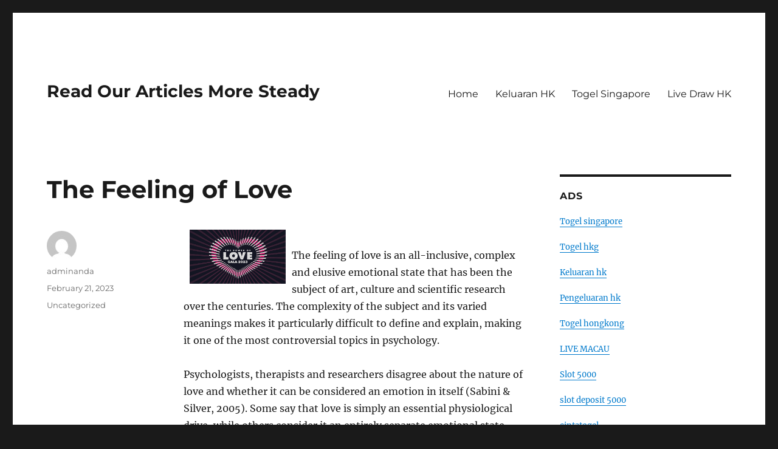

--- FILE ---
content_type: text/html; charset=UTF-8
request_url: https://deltaclicks.com/the-feeling-of-love/
body_size: 12237
content:
<!DOCTYPE html>
<html lang="en-US" class="no-js">
<head>
	<meta charset="UTF-8">
	<meta name="viewport" content="width=device-width, initial-scale=1.0">
	<link rel="profile" href="https://gmpg.org/xfn/11">
		<script>
(function(html){html.className = html.className.replace(/\bno-js\b/,'js')})(document.documentElement);
//# sourceURL=twentysixteen_javascript_detection
</script>
<meta name='robots' content='index, follow, max-image-preview:large, max-snippet:-1, max-video-preview:-1' />

	<!-- This site is optimized with the Yoast SEO plugin v26.8 - https://yoast.com/product/yoast-seo-wordpress/ -->
	<title>The Feeling of Love - Read Our Articles More Steady</title>
	<link rel="canonical" href="https://deltaclicks.com/the-feeling-of-love/" />
	<meta property="og:locale" content="en_US" />
	<meta property="og:type" content="article" />
	<meta property="og:title" content="The Feeling of Love - Read Our Articles More Steady" />
	<meta property="og:description" content="The feeling of love is an all-inclusive, complex and elusive emotional state that has been the subject of art, culture and scientific research over the centuries. The complexity of the subject and its varied meanings makes it particularly difficult to define and explain, making it one of the most controversial topics in psychology. Psychologists, therapists &hellip; Continue reading &quot;The Feeling of Love&quot;" />
	<meta property="og:url" content="https://deltaclicks.com/the-feeling-of-love/" />
	<meta property="og:site_name" content="Read Our Articles More Steady" />
	<meta property="article:published_time" content="2023-02-21T12:11:39+00:00" />
	<meta property="og:image" content="https://i.imgur.com/gr3zH83.jpg" />
	<meta name="author" content="adminanda" />
	<meta name="twitter:card" content="summary_large_image" />
	<meta name="twitter:label1" content="Written by" />
	<meta name="twitter:data1" content="adminanda" />
	<meta name="twitter:label2" content="Est. reading time" />
	<meta name="twitter:data2" content="3 minutes" />
	<script type="application/ld+json" class="yoast-schema-graph">{"@context":"https://schema.org","@graph":[{"@type":"Article","@id":"https://deltaclicks.com/the-feeling-of-love/#article","isPartOf":{"@id":"https://deltaclicks.com/the-feeling-of-love/"},"author":{"name":"adminanda","@id":"https://deltaclicks.com/#/schema/person/ecd08b9568fad38ef2f36d3e52ea1ff0"},"headline":"The Feeling of Love","datePublished":"2023-02-21T12:11:39+00:00","mainEntityOfPage":{"@id":"https://deltaclicks.com/the-feeling-of-love/"},"wordCount":514,"image":{"@id":"https://deltaclicks.com/the-feeling-of-love/#primaryimage"},"thumbnailUrl":"https://i.imgur.com/gr3zH83.jpg","inLanguage":"en-US"},{"@type":"WebPage","@id":"https://deltaclicks.com/the-feeling-of-love/","url":"https://deltaclicks.com/the-feeling-of-love/","name":"The Feeling of Love - Read Our Articles More Steady","isPartOf":{"@id":"https://deltaclicks.com/#website"},"primaryImageOfPage":{"@id":"https://deltaclicks.com/the-feeling-of-love/#primaryimage"},"image":{"@id":"https://deltaclicks.com/the-feeling-of-love/#primaryimage"},"thumbnailUrl":"https://i.imgur.com/gr3zH83.jpg","datePublished":"2023-02-21T12:11:39+00:00","author":{"@id":"https://deltaclicks.com/#/schema/person/ecd08b9568fad38ef2f36d3e52ea1ff0"},"breadcrumb":{"@id":"https://deltaclicks.com/the-feeling-of-love/#breadcrumb"},"inLanguage":"en-US","potentialAction":[{"@type":"ReadAction","target":["https://deltaclicks.com/the-feeling-of-love/"]}]},{"@type":"ImageObject","inLanguage":"en-US","@id":"https://deltaclicks.com/the-feeling-of-love/#primaryimage","url":"https://i.imgur.com/gr3zH83.jpg","contentUrl":"https://i.imgur.com/gr3zH83.jpg"},{"@type":"BreadcrumbList","@id":"https://deltaclicks.com/the-feeling-of-love/#breadcrumb","itemListElement":[{"@type":"ListItem","position":1,"name":"Home","item":"https://deltaclicks.com/"},{"@type":"ListItem","position":2,"name":"The Feeling of Love"}]},{"@type":"WebSite","@id":"https://deltaclicks.com/#website","url":"https://deltaclicks.com/","name":"Read Our Articles More Steady","description":"","potentialAction":[{"@type":"SearchAction","target":{"@type":"EntryPoint","urlTemplate":"https://deltaclicks.com/?s={search_term_string}"},"query-input":{"@type":"PropertyValueSpecification","valueRequired":true,"valueName":"search_term_string"}}],"inLanguage":"en-US"},{"@type":"Person","@id":"https://deltaclicks.com/#/schema/person/ecd08b9568fad38ef2f36d3e52ea1ff0","name":"adminanda","image":{"@type":"ImageObject","inLanguage":"en-US","@id":"https://deltaclicks.com/#/schema/person/image/","url":"https://secure.gravatar.com/avatar/b96f815a07cf5ca99b43332ee088c1a4f3197a4f777cded6bf124db54a2a5417?s=96&d=mm&r=g","contentUrl":"https://secure.gravatar.com/avatar/b96f815a07cf5ca99b43332ee088c1a4f3197a4f777cded6bf124db54a2a5417?s=96&d=mm&r=g","caption":"adminanda"},"sameAs":["https://deltaclicks.com"],"url":"https://deltaclicks.com/author/adminanda/"}]}</script>
	<!-- / Yoast SEO plugin. -->


<link rel="alternate" type="application/rss+xml" title="Read Our Articles More Steady &raquo; Feed" href="https://deltaclicks.com/feed/" />
<link rel="alternate" title="oEmbed (JSON)" type="application/json+oembed" href="https://deltaclicks.com/wp-json/oembed/1.0/embed?url=https%3A%2F%2Fdeltaclicks.com%2Fthe-feeling-of-love%2F" />
<link rel="alternate" title="oEmbed (XML)" type="text/xml+oembed" href="https://deltaclicks.com/wp-json/oembed/1.0/embed?url=https%3A%2F%2Fdeltaclicks.com%2Fthe-feeling-of-love%2F&#038;format=xml" />
<style id='wp-img-auto-sizes-contain-inline-css'>
img:is([sizes=auto i],[sizes^="auto," i]){contain-intrinsic-size:3000px 1500px}
/*# sourceURL=wp-img-auto-sizes-contain-inline-css */
</style>
<style id='wp-emoji-styles-inline-css'>

	img.wp-smiley, img.emoji {
		display: inline !important;
		border: none !important;
		box-shadow: none !important;
		height: 1em !important;
		width: 1em !important;
		margin: 0 0.07em !important;
		vertical-align: -0.1em !important;
		background: none !important;
		padding: 0 !important;
	}
/*# sourceURL=wp-emoji-styles-inline-css */
</style>
<style id='wp-block-library-inline-css'>
:root{--wp-block-synced-color:#7a00df;--wp-block-synced-color--rgb:122,0,223;--wp-bound-block-color:var(--wp-block-synced-color);--wp-editor-canvas-background:#ddd;--wp-admin-theme-color:#007cba;--wp-admin-theme-color--rgb:0,124,186;--wp-admin-theme-color-darker-10:#006ba1;--wp-admin-theme-color-darker-10--rgb:0,107,160.5;--wp-admin-theme-color-darker-20:#005a87;--wp-admin-theme-color-darker-20--rgb:0,90,135;--wp-admin-border-width-focus:2px}@media (min-resolution:192dpi){:root{--wp-admin-border-width-focus:1.5px}}.wp-element-button{cursor:pointer}:root .has-very-light-gray-background-color{background-color:#eee}:root .has-very-dark-gray-background-color{background-color:#313131}:root .has-very-light-gray-color{color:#eee}:root .has-very-dark-gray-color{color:#313131}:root .has-vivid-green-cyan-to-vivid-cyan-blue-gradient-background{background:linear-gradient(135deg,#00d084,#0693e3)}:root .has-purple-crush-gradient-background{background:linear-gradient(135deg,#34e2e4,#4721fb 50%,#ab1dfe)}:root .has-hazy-dawn-gradient-background{background:linear-gradient(135deg,#faaca8,#dad0ec)}:root .has-subdued-olive-gradient-background{background:linear-gradient(135deg,#fafae1,#67a671)}:root .has-atomic-cream-gradient-background{background:linear-gradient(135deg,#fdd79a,#004a59)}:root .has-nightshade-gradient-background{background:linear-gradient(135deg,#330968,#31cdcf)}:root .has-midnight-gradient-background{background:linear-gradient(135deg,#020381,#2874fc)}:root{--wp--preset--font-size--normal:16px;--wp--preset--font-size--huge:42px}.has-regular-font-size{font-size:1em}.has-larger-font-size{font-size:2.625em}.has-normal-font-size{font-size:var(--wp--preset--font-size--normal)}.has-huge-font-size{font-size:var(--wp--preset--font-size--huge)}.has-text-align-center{text-align:center}.has-text-align-left{text-align:left}.has-text-align-right{text-align:right}.has-fit-text{white-space:nowrap!important}#end-resizable-editor-section{display:none}.aligncenter{clear:both}.items-justified-left{justify-content:flex-start}.items-justified-center{justify-content:center}.items-justified-right{justify-content:flex-end}.items-justified-space-between{justify-content:space-between}.screen-reader-text{border:0;clip-path:inset(50%);height:1px;margin:-1px;overflow:hidden;padding:0;position:absolute;width:1px;word-wrap:normal!important}.screen-reader-text:focus{background-color:#ddd;clip-path:none;color:#444;display:block;font-size:1em;height:auto;left:5px;line-height:normal;padding:15px 23px 14px;text-decoration:none;top:5px;width:auto;z-index:100000}html :where(.has-border-color){border-style:solid}html :where([style*=border-top-color]){border-top-style:solid}html :where([style*=border-right-color]){border-right-style:solid}html :where([style*=border-bottom-color]){border-bottom-style:solid}html :where([style*=border-left-color]){border-left-style:solid}html :where([style*=border-width]){border-style:solid}html :where([style*=border-top-width]){border-top-style:solid}html :where([style*=border-right-width]){border-right-style:solid}html :where([style*=border-bottom-width]){border-bottom-style:solid}html :where([style*=border-left-width]){border-left-style:solid}html :where(img[class*=wp-image-]){height:auto;max-width:100%}:where(figure){margin:0 0 1em}html :where(.is-position-sticky){--wp-admin--admin-bar--position-offset:var(--wp-admin--admin-bar--height,0px)}@media screen and (max-width:600px){html :where(.is-position-sticky){--wp-admin--admin-bar--position-offset:0px}}

/*# sourceURL=wp-block-library-inline-css */
</style><style id='global-styles-inline-css'>
:root{--wp--preset--aspect-ratio--square: 1;--wp--preset--aspect-ratio--4-3: 4/3;--wp--preset--aspect-ratio--3-4: 3/4;--wp--preset--aspect-ratio--3-2: 3/2;--wp--preset--aspect-ratio--2-3: 2/3;--wp--preset--aspect-ratio--16-9: 16/9;--wp--preset--aspect-ratio--9-16: 9/16;--wp--preset--color--black: #000000;--wp--preset--color--cyan-bluish-gray: #abb8c3;--wp--preset--color--white: #fff;--wp--preset--color--pale-pink: #f78da7;--wp--preset--color--vivid-red: #cf2e2e;--wp--preset--color--luminous-vivid-orange: #ff6900;--wp--preset--color--luminous-vivid-amber: #fcb900;--wp--preset--color--light-green-cyan: #7bdcb5;--wp--preset--color--vivid-green-cyan: #00d084;--wp--preset--color--pale-cyan-blue: #8ed1fc;--wp--preset--color--vivid-cyan-blue: #0693e3;--wp--preset--color--vivid-purple: #9b51e0;--wp--preset--color--dark-gray: #1a1a1a;--wp--preset--color--medium-gray: #686868;--wp--preset--color--light-gray: #e5e5e5;--wp--preset--color--blue-gray: #4d545c;--wp--preset--color--bright-blue: #007acc;--wp--preset--color--light-blue: #9adffd;--wp--preset--color--dark-brown: #402b30;--wp--preset--color--medium-brown: #774e24;--wp--preset--color--dark-red: #640c1f;--wp--preset--color--bright-red: #ff675f;--wp--preset--color--yellow: #ffef8e;--wp--preset--gradient--vivid-cyan-blue-to-vivid-purple: linear-gradient(135deg,rgb(6,147,227) 0%,rgb(155,81,224) 100%);--wp--preset--gradient--light-green-cyan-to-vivid-green-cyan: linear-gradient(135deg,rgb(122,220,180) 0%,rgb(0,208,130) 100%);--wp--preset--gradient--luminous-vivid-amber-to-luminous-vivid-orange: linear-gradient(135deg,rgb(252,185,0) 0%,rgb(255,105,0) 100%);--wp--preset--gradient--luminous-vivid-orange-to-vivid-red: linear-gradient(135deg,rgb(255,105,0) 0%,rgb(207,46,46) 100%);--wp--preset--gradient--very-light-gray-to-cyan-bluish-gray: linear-gradient(135deg,rgb(238,238,238) 0%,rgb(169,184,195) 100%);--wp--preset--gradient--cool-to-warm-spectrum: linear-gradient(135deg,rgb(74,234,220) 0%,rgb(151,120,209) 20%,rgb(207,42,186) 40%,rgb(238,44,130) 60%,rgb(251,105,98) 80%,rgb(254,248,76) 100%);--wp--preset--gradient--blush-light-purple: linear-gradient(135deg,rgb(255,206,236) 0%,rgb(152,150,240) 100%);--wp--preset--gradient--blush-bordeaux: linear-gradient(135deg,rgb(254,205,165) 0%,rgb(254,45,45) 50%,rgb(107,0,62) 100%);--wp--preset--gradient--luminous-dusk: linear-gradient(135deg,rgb(255,203,112) 0%,rgb(199,81,192) 50%,rgb(65,88,208) 100%);--wp--preset--gradient--pale-ocean: linear-gradient(135deg,rgb(255,245,203) 0%,rgb(182,227,212) 50%,rgb(51,167,181) 100%);--wp--preset--gradient--electric-grass: linear-gradient(135deg,rgb(202,248,128) 0%,rgb(113,206,126) 100%);--wp--preset--gradient--midnight: linear-gradient(135deg,rgb(2,3,129) 0%,rgb(40,116,252) 100%);--wp--preset--font-size--small: 13px;--wp--preset--font-size--medium: 20px;--wp--preset--font-size--large: 36px;--wp--preset--font-size--x-large: 42px;--wp--preset--spacing--20: 0.44rem;--wp--preset--spacing--30: 0.67rem;--wp--preset--spacing--40: 1rem;--wp--preset--spacing--50: 1.5rem;--wp--preset--spacing--60: 2.25rem;--wp--preset--spacing--70: 3.38rem;--wp--preset--spacing--80: 5.06rem;--wp--preset--shadow--natural: 6px 6px 9px rgba(0, 0, 0, 0.2);--wp--preset--shadow--deep: 12px 12px 50px rgba(0, 0, 0, 0.4);--wp--preset--shadow--sharp: 6px 6px 0px rgba(0, 0, 0, 0.2);--wp--preset--shadow--outlined: 6px 6px 0px -3px rgb(255, 255, 255), 6px 6px rgb(0, 0, 0);--wp--preset--shadow--crisp: 6px 6px 0px rgb(0, 0, 0);}:where(.is-layout-flex){gap: 0.5em;}:where(.is-layout-grid){gap: 0.5em;}body .is-layout-flex{display: flex;}.is-layout-flex{flex-wrap: wrap;align-items: center;}.is-layout-flex > :is(*, div){margin: 0;}body .is-layout-grid{display: grid;}.is-layout-grid > :is(*, div){margin: 0;}:where(.wp-block-columns.is-layout-flex){gap: 2em;}:where(.wp-block-columns.is-layout-grid){gap: 2em;}:where(.wp-block-post-template.is-layout-flex){gap: 1.25em;}:where(.wp-block-post-template.is-layout-grid){gap: 1.25em;}.has-black-color{color: var(--wp--preset--color--black) !important;}.has-cyan-bluish-gray-color{color: var(--wp--preset--color--cyan-bluish-gray) !important;}.has-white-color{color: var(--wp--preset--color--white) !important;}.has-pale-pink-color{color: var(--wp--preset--color--pale-pink) !important;}.has-vivid-red-color{color: var(--wp--preset--color--vivid-red) !important;}.has-luminous-vivid-orange-color{color: var(--wp--preset--color--luminous-vivid-orange) !important;}.has-luminous-vivid-amber-color{color: var(--wp--preset--color--luminous-vivid-amber) !important;}.has-light-green-cyan-color{color: var(--wp--preset--color--light-green-cyan) !important;}.has-vivid-green-cyan-color{color: var(--wp--preset--color--vivid-green-cyan) !important;}.has-pale-cyan-blue-color{color: var(--wp--preset--color--pale-cyan-blue) !important;}.has-vivid-cyan-blue-color{color: var(--wp--preset--color--vivid-cyan-blue) !important;}.has-vivid-purple-color{color: var(--wp--preset--color--vivid-purple) !important;}.has-black-background-color{background-color: var(--wp--preset--color--black) !important;}.has-cyan-bluish-gray-background-color{background-color: var(--wp--preset--color--cyan-bluish-gray) !important;}.has-white-background-color{background-color: var(--wp--preset--color--white) !important;}.has-pale-pink-background-color{background-color: var(--wp--preset--color--pale-pink) !important;}.has-vivid-red-background-color{background-color: var(--wp--preset--color--vivid-red) !important;}.has-luminous-vivid-orange-background-color{background-color: var(--wp--preset--color--luminous-vivid-orange) !important;}.has-luminous-vivid-amber-background-color{background-color: var(--wp--preset--color--luminous-vivid-amber) !important;}.has-light-green-cyan-background-color{background-color: var(--wp--preset--color--light-green-cyan) !important;}.has-vivid-green-cyan-background-color{background-color: var(--wp--preset--color--vivid-green-cyan) !important;}.has-pale-cyan-blue-background-color{background-color: var(--wp--preset--color--pale-cyan-blue) !important;}.has-vivid-cyan-blue-background-color{background-color: var(--wp--preset--color--vivid-cyan-blue) !important;}.has-vivid-purple-background-color{background-color: var(--wp--preset--color--vivid-purple) !important;}.has-black-border-color{border-color: var(--wp--preset--color--black) !important;}.has-cyan-bluish-gray-border-color{border-color: var(--wp--preset--color--cyan-bluish-gray) !important;}.has-white-border-color{border-color: var(--wp--preset--color--white) !important;}.has-pale-pink-border-color{border-color: var(--wp--preset--color--pale-pink) !important;}.has-vivid-red-border-color{border-color: var(--wp--preset--color--vivid-red) !important;}.has-luminous-vivid-orange-border-color{border-color: var(--wp--preset--color--luminous-vivid-orange) !important;}.has-luminous-vivid-amber-border-color{border-color: var(--wp--preset--color--luminous-vivid-amber) !important;}.has-light-green-cyan-border-color{border-color: var(--wp--preset--color--light-green-cyan) !important;}.has-vivid-green-cyan-border-color{border-color: var(--wp--preset--color--vivid-green-cyan) !important;}.has-pale-cyan-blue-border-color{border-color: var(--wp--preset--color--pale-cyan-blue) !important;}.has-vivid-cyan-blue-border-color{border-color: var(--wp--preset--color--vivid-cyan-blue) !important;}.has-vivid-purple-border-color{border-color: var(--wp--preset--color--vivid-purple) !important;}.has-vivid-cyan-blue-to-vivid-purple-gradient-background{background: var(--wp--preset--gradient--vivid-cyan-blue-to-vivid-purple) !important;}.has-light-green-cyan-to-vivid-green-cyan-gradient-background{background: var(--wp--preset--gradient--light-green-cyan-to-vivid-green-cyan) !important;}.has-luminous-vivid-amber-to-luminous-vivid-orange-gradient-background{background: var(--wp--preset--gradient--luminous-vivid-amber-to-luminous-vivid-orange) !important;}.has-luminous-vivid-orange-to-vivid-red-gradient-background{background: var(--wp--preset--gradient--luminous-vivid-orange-to-vivid-red) !important;}.has-very-light-gray-to-cyan-bluish-gray-gradient-background{background: var(--wp--preset--gradient--very-light-gray-to-cyan-bluish-gray) !important;}.has-cool-to-warm-spectrum-gradient-background{background: var(--wp--preset--gradient--cool-to-warm-spectrum) !important;}.has-blush-light-purple-gradient-background{background: var(--wp--preset--gradient--blush-light-purple) !important;}.has-blush-bordeaux-gradient-background{background: var(--wp--preset--gradient--blush-bordeaux) !important;}.has-luminous-dusk-gradient-background{background: var(--wp--preset--gradient--luminous-dusk) !important;}.has-pale-ocean-gradient-background{background: var(--wp--preset--gradient--pale-ocean) !important;}.has-electric-grass-gradient-background{background: var(--wp--preset--gradient--electric-grass) !important;}.has-midnight-gradient-background{background: var(--wp--preset--gradient--midnight) !important;}.has-small-font-size{font-size: var(--wp--preset--font-size--small) !important;}.has-medium-font-size{font-size: var(--wp--preset--font-size--medium) !important;}.has-large-font-size{font-size: var(--wp--preset--font-size--large) !important;}.has-x-large-font-size{font-size: var(--wp--preset--font-size--x-large) !important;}
/*# sourceURL=global-styles-inline-css */
</style>

<style id='classic-theme-styles-inline-css'>
/*! This file is auto-generated */
.wp-block-button__link{color:#fff;background-color:#32373c;border-radius:9999px;box-shadow:none;text-decoration:none;padding:calc(.667em + 2px) calc(1.333em + 2px);font-size:1.125em}.wp-block-file__button{background:#32373c;color:#fff;text-decoration:none}
/*# sourceURL=/wp-includes/css/classic-themes.min.css */
</style>
<link rel='stylesheet' id='twentysixteen-fonts-css' href='https://deltaclicks.com/wp-content/themes/twentysixteen/fonts/merriweather-plus-montserrat-plus-inconsolata.css?ver=20230328' media='all' />
<link rel='stylesheet' id='genericons-css' href='https://deltaclicks.com/wp-content/themes/twentysixteen/genericons/genericons.css?ver=20251101' media='all' />
<link rel='stylesheet' id='twentysixteen-style-css' href='https://deltaclicks.com/wp-content/themes/twentysixteen/style.css?ver=20251202' media='all' />
<link rel='stylesheet' id='twentysixteen-block-style-css' href='https://deltaclicks.com/wp-content/themes/twentysixteen/css/blocks.css?ver=20240817' media='all' />
<script src="https://deltaclicks.com/wp-includes/js/jquery/jquery.min.js?ver=3.7.1" id="jquery-core-js"></script>
<script src="https://deltaclicks.com/wp-includes/js/jquery/jquery-migrate.min.js?ver=3.4.1" id="jquery-migrate-js"></script>
<script id="twentysixteen-script-js-extra">
var screenReaderText = {"expand":"expand child menu","collapse":"collapse child menu"};
//# sourceURL=twentysixteen-script-js-extra
</script>
<script src="https://deltaclicks.com/wp-content/themes/twentysixteen/js/functions.js?ver=20230629" id="twentysixteen-script-js" defer data-wp-strategy="defer"></script>
<link rel="https://api.w.org/" href="https://deltaclicks.com/wp-json/" /><link rel="alternate" title="JSON" type="application/json" href="https://deltaclicks.com/wp-json/wp/v2/posts/2134" /><link rel="EditURI" type="application/rsd+xml" title="RSD" href="https://deltaclicks.com/xmlrpc.php?rsd" />
<meta name="generator" content="WordPress 6.9" />
<link rel='shortlink' href='https://deltaclicks.com/?p=2134' />
</head>

<body data-rsssl=1 class="wp-singular post-template-default single single-post postid-2134 single-format-standard wp-embed-responsive wp-theme-twentysixteen">
<div id="page" class="site">
	<div class="site-inner">
		<a class="skip-link screen-reader-text" href="#content">
			Skip to content		</a>

		<header id="masthead" class="site-header">
			<div class="site-header-main">
				<div class="site-branding">
											<p class="site-title"><a href="https://deltaclicks.com/" rel="home" >Read Our Articles More Steady</a></p>
										</div><!-- .site-branding -->

									<button id="menu-toggle" class="menu-toggle">Menu</button>

					<div id="site-header-menu" class="site-header-menu">
													<nav id="site-navigation" class="main-navigation" aria-label="Primary Menu">
								<div class="menu-primary-container"><ul id="menu-primary" class="primary-menu"><li id="menu-item-15" class="menu-item menu-item-type-custom menu-item-object-custom menu-item-home menu-item-15"><a href="https://deltaclicks.com/">Home</a></li>
<li id="menu-item-1052" class="menu-item menu-item-type-custom menu-item-object-custom menu-item-1052"><a href="https://www.annhuang.com/">Keluaran HK</a></li>
<li id="menu-item-1049" class="menu-item menu-item-type-custom menu-item-object-custom menu-item-1049"><a href="https://jewel993.com/">Togel Singapore</a></li>
<li id="menu-item-1833" class="menu-item menu-item-type-custom menu-item-object-custom menu-item-1833"><a href="https://normakhemmingaward.org/">Live Draw HK</a></li>
</ul></div>							</nav><!-- .main-navigation -->
						
													<nav id="social-navigation" class="social-navigation" aria-label="Social Links Menu">
								<div class="menu-social-links-menu-container"><ul id="menu-social-links-menu" class="social-links-menu"><li id="menu-item-23" class="menu-item menu-item-type-custom menu-item-object-custom menu-item-23"><a href="https://www.yelp.com"><span class="screen-reader-text">Yelp</span></a></li>
<li id="menu-item-24" class="menu-item menu-item-type-custom menu-item-object-custom menu-item-24"><a href="https://www.facebook.com/wordpress"><span class="screen-reader-text">Facebook</span></a></li>
<li id="menu-item-25" class="menu-item menu-item-type-custom menu-item-object-custom menu-item-25"><a href="https://twitter.com/wordpress"><span class="screen-reader-text">Twitter</span></a></li>
<li id="menu-item-26" class="menu-item menu-item-type-custom menu-item-object-custom menu-item-26"><a href="https://www.instagram.com/explore/tags/wordcamp/"><span class="screen-reader-text">Instagram</span></a></li>
<li id="menu-item-27" class="menu-item menu-item-type-custom menu-item-object-custom menu-item-27"><a href="/cdn-cgi/l/email-protection#dcabb3aeb8acaeb9afaf9cb9a4bdb1acb0b9f2bfb3b1"><span class="screen-reader-text">Email</span></a></li>
</ul></div>							</nav><!-- .social-navigation -->
											</div><!-- .site-header-menu -->
							</div><!-- .site-header-main -->

					</header><!-- .site-header -->

		<div id="content" class="site-content">

<div id="primary" class="content-area">
	<main id="main" class="site-main">
		
<article id="post-2134" class="post-2134 post type-post status-publish format-standard hentry category-uncategorized">
	<header class="entry-header">
		<h1 class="entry-title">The Feeling of Love</h1>	</header><!-- .entry-header -->

	
	
	<div class="entry-content">
		<p><img decoding="async" alt="love" style="margin:0px 10px; height:auto; max-width:28%; width:auto; max-height:231px;" src="https://i.imgur.com/gr3zH83.jpg" align="left"> </p>
<p>The feeling of love is an all-inclusive, complex and elusive emotional state that has been the subject of art, culture and scientific research over the centuries. The complexity of the subject and its varied meanings makes it particularly difficult to define and explain, making it one of the most controversial topics in psychology.</p>
<p>Psychologists, therapists and researchers disagree about the nature of love and whether it can be considered an emotion in itself (Sabini &#038; Silver, 2005). Some say that love is simply an essential physiological drive, while others consider it an entirely separate emotional state with its own set of characteristics. Still others argue that love is a cultural phenomenon, one that arises partly due to social pressures and expectations (Sabini &#038; Silver, 2006).</p>
<h4>When in love?</h4>
<p>When you fall in love, you tend to feel a strong, positive, optimistic feeling that comes with the knowledge that the person you&#8217;re in love with is there for you. This type of feeling is called a “signal” and can help you decide if you&#8217;re in love, says psychologist David Kang.</p>
<p>It also gives you a sense of security and stability in your life, says therapist John Gunther. This feeling of safety is based on the relationship&#8217;s bond and mutual trust, he adds. It also helps you deal with challenges and problems in your life.</p>
<p>Love is an emotion that varies from one person to the next and can change over time. It&#8217;s important to recognize the differences between your own and your partner&#8217;s feelings, so you can both work toward a healthy relationship.</p>
<p>You should never be afraid to seek professional help for your love life, especially if things are getting out of hand. Licensed marriage and family therapists can help you navigate through your emotions and build a stronger, more lasting relationship.</p>
<h4>Defining love in terms of a love style</h4>
<p>There are three primary love styles: eros, storge and pragma. People follow these styles when they are in a romantic relationship with a partner or in a friendship or family relationship.</p>
<p>During the course of a relationship, a person can go through a range of emotions and moods, from being in a state of passion to being in a state of fear. These changes can be hard to track and understand, but they do occur.</p>
<p>Scientists have used MRI scanners to study the brain activity of people in love and found that people who are madly in love have more activity in certain areas of their brain, including the caudate nucleus, which is part of the reward system and associated with desire.</p>
<p>They also found that the brain activity of those who are in a romantic relationship changes when they experience pain, and that the love can mask some feelings of pain by stimulating a similar area of the brain to the ones used by painkillers.</p>
<p>The science of love has evolved tremendously over the years. The latest research indicates that love is a complex emotional state that can be defined by three key components: intimacy, passion and commitment.</p>
	</div><!-- .entry-content -->

	<footer class="entry-footer">
		<span class="byline"><img alt='' src='https://secure.gravatar.com/avatar/b96f815a07cf5ca99b43332ee088c1a4f3197a4f777cded6bf124db54a2a5417?s=49&#038;d=mm&#038;r=g' srcset='https://secure.gravatar.com/avatar/b96f815a07cf5ca99b43332ee088c1a4f3197a4f777cded6bf124db54a2a5417?s=98&#038;d=mm&#038;r=g 2x' class='avatar avatar-49 photo' height='49' width='49' decoding='async'/><span class="screen-reader-text">Author </span><span class="author vcard"><a class="url fn n" href="https://deltaclicks.com/author/adminanda/">adminanda</a></span></span><span class="posted-on"><span class="screen-reader-text">Posted on </span><a href="https://deltaclicks.com/the-feeling-of-love/" rel="bookmark"><time class="entry-date published updated" datetime="2023-02-21T12:11:39+00:00">February 21, 2023</time></a></span><span class="cat-links"><span class="screen-reader-text">Categories </span><a href="https://deltaclicks.com/category/uncategorized/" rel="category tag">Uncategorized</a></span>			</footer><!-- .entry-footer -->
</article><!-- #post-2134 -->

	<nav class="navigation post-navigation" aria-label="Posts">
		<h2 class="screen-reader-text">Post navigation</h2>
		<div class="nav-links"><div class="nav-previous"><a href="https://deltaclicks.com/what-is-dominoes-4/" rel="prev"><span class="meta-nav" aria-hidden="true">Previous</span> <span class="screen-reader-text">Previous post:</span> <span class="post-title">What Is Dominoes?</span></a></div><div class="nav-next"><a href="https://deltaclicks.com/what-is-a-crush-and-how-does-it-affect-you/" rel="next"><span class="meta-nav" aria-hidden="true">Next</span> <span class="screen-reader-text">Next post:</span> <span class="post-title">What is a Crush and How Does it Affect You?</span></a></div></div>
	</nav>
	</main><!-- .site-main -->

	<aside id="content-bottom-widgets" class="content-bottom-widgets">
			<div class="widget-area">
			<section id="text-3" class="widget widget_text"><h2 class="widget-title">Find Us</h2>			<div class="textwidget"><p><strong>Address</strong><br />
123 Main Street<br />
New York, NY 10001</p>
<p><strong>Hours</strong><br />
Monday&ndash;Friday: 9:00AM&ndash;5:00PM<br />
Saturday &amp; Sunday: 11:00AM&ndash;3:00PM</p>
</div>
		</section>		</div><!-- .widget-area -->
	
	</aside><!-- .content-bottom-widgets -->

</div><!-- .content-area -->


	<aside id="secondary" class="sidebar widget-area">
		<section id="text-2" class="widget widget_text"><h2 class="widget-title">ADS</h2>			<div class="textwidget"><p><a href="https://www.crescentgrill.com/">Togel singapore</a></p>
<p><a href="https://cajondelosesmaltes.com/">Togel hkg</a></p>
<p><a href="https://www.thetravelrag.com/">Keluaran hk</a></p>
<p><a href="https://www.leatherneckstattoo.com/">Pengeluaran hk</a></p>
<p><a href="https://river-dolphins.com/">Togel hongkong</a></p>
<p><a href="https://www.harriscountyjuryservice.com/">LIVE MACAU</a></p>
<p><a href="https://www.womeninagscience.org/post/women-who-revolutionized-ag-2">Slot 5000</a></p>
<p><a href="https://lafondarestaurantbar.com/language/en/"><span data-sheets-root="1">slot deposit 5000</span></a></p>
<p><a href="https://revistadireito.com/blog-direito/"><span data-sheets-root="1">cintatogel</span></a></p>
</div>
		</section><section id="archives-2" class="widget widget_archive"><h2 class="widget-title">Archives</h2><nav aria-label="Archives">
			<ul>
					<li><a href='https://deltaclicks.com/2026/01/'>January 2026</a></li>
	<li><a href='https://deltaclicks.com/2025/12/'>December 2025</a></li>
	<li><a href='https://deltaclicks.com/2024/10/'>October 2024</a></li>
	<li><a href='https://deltaclicks.com/2024/09/'>September 2024</a></li>
	<li><a href='https://deltaclicks.com/2024/08/'>August 2024</a></li>
	<li><a href='https://deltaclicks.com/2024/07/'>July 2024</a></li>
	<li><a href='https://deltaclicks.com/2024/06/'>June 2024</a></li>
	<li><a href='https://deltaclicks.com/2024/05/'>May 2024</a></li>
	<li><a href='https://deltaclicks.com/2024/04/'>April 2024</a></li>
	<li><a href='https://deltaclicks.com/2024/03/'>March 2024</a></li>
	<li><a href='https://deltaclicks.com/2024/02/'>February 2024</a></li>
	<li><a href='https://deltaclicks.com/2024/01/'>January 2024</a></li>
	<li><a href='https://deltaclicks.com/2023/12/'>December 2023</a></li>
	<li><a href='https://deltaclicks.com/2023/11/'>November 2023</a></li>
	<li><a href='https://deltaclicks.com/2023/10/'>October 2023</a></li>
	<li><a href='https://deltaclicks.com/2023/09/'>September 2023</a></li>
	<li><a href='https://deltaclicks.com/2023/08/'>August 2023</a></li>
	<li><a href='https://deltaclicks.com/2023/07/'>July 2023</a></li>
	<li><a href='https://deltaclicks.com/2023/06/'>June 2023</a></li>
	<li><a href='https://deltaclicks.com/2023/05/'>May 2023</a></li>
	<li><a href='https://deltaclicks.com/2023/04/'>April 2023</a></li>
	<li><a href='https://deltaclicks.com/2023/03/'>March 2023</a></li>
	<li><a href='https://deltaclicks.com/2023/02/'>February 2023</a></li>
	<li><a href='https://deltaclicks.com/2023/01/'>January 2023</a></li>
	<li><a href='https://deltaclicks.com/2022/12/'>December 2022</a></li>
	<li><a href='https://deltaclicks.com/2022/11/'>November 2022</a></li>
	<li><a href='https://deltaclicks.com/2022/10/'>October 2022</a></li>
	<li><a href='https://deltaclicks.com/2022/09/'>September 2022</a></li>
	<li><a href='https://deltaclicks.com/2022/08/'>August 2022</a></li>
	<li><a href='https://deltaclicks.com/2022/07/'>July 2022</a></li>
	<li><a href='https://deltaclicks.com/2022/06/'>June 2022</a></li>
	<li><a href='https://deltaclicks.com/2022/05/'>May 2022</a></li>
	<li><a href='https://deltaclicks.com/2022/04/'>April 2022</a></li>
	<li><a href='https://deltaclicks.com/2022/03/'>March 2022</a></li>
	<li><a href='https://deltaclicks.com/2022/02/'>February 2022</a></li>
	<li><a href='https://deltaclicks.com/2022/01/'>January 2022</a></li>
	<li><a href='https://deltaclicks.com/2021/12/'>December 2021</a></li>
	<li><a href='https://deltaclicks.com/2021/11/'>November 2021</a></li>
	<li><a href='https://deltaclicks.com/2021/10/'>October 2021</a></li>
	<li><a href='https://deltaclicks.com/2021/09/'>September 2021</a></li>
	<li><a href='https://deltaclicks.com/2021/08/'>August 2021</a></li>
	<li><a href='https://deltaclicks.com/2021/07/'>July 2021</a></li>
			</ul>

			</nav></section><section id="calendar-2" class="widget widget_calendar"><div id="calendar_wrap" class="calendar_wrap"><table id="wp-calendar" class="wp-calendar-table">
	<caption>January 2026</caption>
	<thead>
	<tr>
		<th scope="col" aria-label="Monday">M</th>
		<th scope="col" aria-label="Tuesday">T</th>
		<th scope="col" aria-label="Wednesday">W</th>
		<th scope="col" aria-label="Thursday">T</th>
		<th scope="col" aria-label="Friday">F</th>
		<th scope="col" aria-label="Saturday">S</th>
		<th scope="col" aria-label="Sunday">S</th>
	</tr>
	</thead>
	<tbody>
	<tr>
		<td colspan="3" class="pad">&nbsp;</td><td><a href="https://deltaclicks.com/2026/01/01/" aria-label="Posts published on January 1, 2026">1</a></td><td>2</td><td>3</td><td>4</td>
	</tr>
	<tr>
		<td>5</td><td><a href="https://deltaclicks.com/2026/01/06/" aria-label="Posts published on January 6, 2026">6</a></td><td>7</td><td>8</td><td>9</td><td>10</td><td><a href="https://deltaclicks.com/2026/01/11/" aria-label="Posts published on January 11, 2026">11</a></td>
	</tr>
	<tr>
		<td>12</td><td>13</td><td>14</td><td>15</td><td><a href="https://deltaclicks.com/2026/01/16/" aria-label="Posts published on January 16, 2026">16</a></td><td>17</td><td>18</td>
	</tr>
	<tr>
		<td>19</td><td>20</td><td><a href="https://deltaclicks.com/2026/01/21/" aria-label="Posts published on January 21, 2026">21</a></td><td>22</td><td>23</td><td>24</td><td>25</td>
	</tr>
	<tr>
		<td><a href="https://deltaclicks.com/2026/01/26/" aria-label="Posts published on January 26, 2026">26</a></td><td id="today">27</td><td>28</td><td>29</td><td>30</td><td>31</td>
		<td class="pad" colspan="1">&nbsp;</td>
	</tr>
	</tbody>
	</table><nav aria-label="Previous and next months" class="wp-calendar-nav">
		<span class="wp-calendar-nav-prev"><a href="https://deltaclicks.com/2025/12/">&laquo; Dec</a></span>
		<span class="pad">&nbsp;</span>
		<span class="wp-calendar-nav-next">&nbsp;</span>
	</nav></div></section><section id="categories-2" class="widget widget_categories"><h2 class="widget-title">Categories</h2><nav aria-label="Categories">
			<ul>
					<li class="cat-item cat-item-5"><a href="https://deltaclicks.com/category/togel/">togel</a>
</li>
	<li class="cat-item cat-item-1"><a href="https://deltaclicks.com/category/uncategorized/">Uncategorized</a>
</li>
			</ul>

			</nav></section><section id="pages-2" class="widget widget_pages"><h2 class="widget-title">Pages</h2><nav aria-label="Pages">
			<ul>
				<li class="page_item page-item-7"><a href="https://deltaclicks.com/about/">About</a></li>
<li class="page_item page-item-9"><a href="https://deltaclicks.com/blog/">Blog</a></li>
<li class="page_item page-item-8"><a href="https://deltaclicks.com/contact/">Contact</a></li>
<li class="page_item page-item-2"><a href="https://deltaclicks.com/sample-page/">Sample Page</a></li>
<li class="page_item page-item-6"><a href="https://deltaclicks.com/the-new-umoma-opens-its-doors-2/">The New UMoMA Opens its Doors</a></li>
			</ul>

			</nav></section><section id="tag_cloud-2" class="widget widget_tag_cloud"><h2 class="widget-title">Tags</h2><nav aria-label="Tags"><div class="tagcloud"><ul class='wp-tag-cloud' role='list'>
	<li><a href="https://deltaclicks.com/tag/togel-hongkong/" class="tag-cloud-link tag-link-6 tag-link-position-1" style="font-size: 1em;">togel hongkong</a></li>
</ul>
</div>
</nav></section>
		<section id="recent-posts-2" class="widget widget_recent_entries">
		<h2 class="widget-title">Recent Posts</h2><nav aria-label="Recent Posts">
		<ul>
											<li>
					<a href="https://deltaclicks.com/pbb-2023-grand-winner-predictions/">PBB 2023 Grand Winner Predictions</a>
									</li>
											<li>
					<a href="https://deltaclicks.com/the-role-of-diplomatic-relations-in-building-global-peace/">The Role of Diplomatic Relations in Building Global Peace</a>
									</li>
											<li>
					<a href="https://deltaclicks.com/modern-world-war-challenges-and-changes-in-strategy/">Modern World War: Challenges and Changes in Strategy</a>
									</li>
											<li>
					<a href="https://deltaclicks.com/state-conflict-in-the-middle-east-causes-and-impact/">State Conflict in the Middle East: Causes and Impact</a>
									</li>
											<li>
					<a href="https://deltaclicks.com/dynamics-of-political-change-in-the-middle-east/">Dynamics of Political Change in the Middle East</a>
									</li>
					</ul>

		</nav></section><section id="text-4" class="widget widget_text"><h2 class="widget-title">ADVERTISEMENT</h2>			<div class="textwidget"><p><a href="http://174.138.16.104/">Togel hari ini</a></p>
<p><a href="http://167.99.116.246/">togel singapore</a></p>
<p><a href="https://apssr.com/">data sgp</a></p>
<p><a href="https://stylekandi.com/">Togel Hongkong</a></p>
<p><a href="https://www.elynspublishing.com/">Pragmatic play</a></p>
<p><a href="https://vietnamexpo2020dubai.com/">Slot Demo Pragmatic</a></p>
<p><a href="https://stroudnature.org/">Pengeluaran Macau</a></p>
<p><a href="https://www.clearfieldconnected.org/"><span data-sheets-root="1">pengeluaran kamboja</span></a></p>
<p><a href="https://cavemancoffeecavesf.com/"><span data-sheets-root="1">live draw sgp</span></a></p>
<p><a href="https://socadido.org/"><span data-sheets-root="1">keluaran macau</span></a></p>
<p><a href="https://www.zuwenainternationalschool.com/fees-structure/"><span data-sheets-root="1">slot deposit pulsa 5000</span></a></p>
<p><a href="https://www.consulatalgerie-oujda.org"><span data-sheets-root="1">togel macau hari ini</span></a></p>
<p><a href="https://kitomaindonesia.com/"><span data-sheets-root="1">toto hk</span></a></p>
<p><a href="https://chelatacos.com/"><span data-sheets-root="1">pengeluaran macau</span></a></p>
<p><a href="https://www.spdn-cr.org/"><span data-sheets-root="1">keluaran macau</span></a></p>
<p><a href="https://www.nikuyano-curry.com/"><span data-sheets-root="1">keluaran macau hari ini</span></a></p>
<p><a href="https://208phoandveganboise.com/"><span data-sheets-root="1">toto hk</span></a></p>
<p><a href="https://30thrumahsakit.com/"><span data-sheets-root="1">keluaran macau hari ini</span></a></p>
<p><a href="https://dlhlampungselatan.org/program/"><span data-sheets-root="1">toto hk</span></a></p>
<p><a href="https://northzenmedia.org/contact-us/"><span data-sheets-root="1">togel</span></a></p>
<p><a href="https://farmersinnandtavern.com/"><span data-sheets-root="1">data china</span></a></p>
<p><a href="https://www.acshr2024.org/"><span data-sheets-root="1">keluaran hk</span></a></p>
<p><a href="https://www.allupobar.com/"><span data-sheets-root="1">pengeluaran sdy lotto</span></a></p>
<p><a href="https://moveandwash.com/en/home"><span data-sheets-root="1">live draw macau hari ini</span></a></p>
<p><a href="https://ebook-blri.org/"><span data-sheets-root="1">keluaran hk lotto</span></a></p>
<p><a href="https://www.pjpku.com/"><span data-sheets-root="1">toto hk</span></a></p>
<p><a href="https://lahrs2024.com/"><span data-sheets-root="1">toto hk lotto</span></a></p>
<p><a href="https://greatlakescsmi.org/ontario/"><span data-sheets-root="1">toto macau hari ini</span></a></p>
<p><a href="https://www.thebeaconhillpub.com/"><span data-sheets-root="1">togel sdy lotto</span></a></p>
<p><a href="https://www.coffeeloungelucca.com/"><span data-sheets-root="1">pengeluaran sdy lotto</span></a></p>
<p><a href="https://www.camprooseveltfirebird.com/"><span data-sheets-root="1">togel sdy</span></a></p>
<p><a href="https://icdsrmktr2025.com/"><span data-sheets-root="1">data sdy lotto</span></a></p>
<p><a href="https://es-pal.org/"><span data-sheets-root="1">data sdy lotto</span></a></p>
<p>&nbsp;</p>
</div>
		</section>	</aside><!-- .sidebar .widget-area -->

		</div><!-- .site-content -->

		<footer id="colophon" class="site-footer">
							<nav class="main-navigation" aria-label="Footer Primary Menu">
					<div class="menu-primary-container"><ul id="menu-primary-1" class="primary-menu"><li class="menu-item menu-item-type-custom menu-item-object-custom menu-item-home menu-item-15"><a href="https://deltaclicks.com/">Home</a></li>
<li class="menu-item menu-item-type-custom menu-item-object-custom menu-item-1052"><a href="https://www.annhuang.com/">Keluaran HK</a></li>
<li class="menu-item menu-item-type-custom menu-item-object-custom menu-item-1049"><a href="https://jewel993.com/">Togel Singapore</a></li>
<li class="menu-item menu-item-type-custom menu-item-object-custom menu-item-1833"><a href="https://normakhemmingaward.org/">Live Draw HK</a></li>
</ul></div>				</nav><!-- .main-navigation -->
			
							<nav class="social-navigation" aria-label="Footer Social Links Menu">
					<div class="menu-social-links-menu-container"><ul id="menu-social-links-menu-1" class="social-links-menu"><li class="menu-item menu-item-type-custom menu-item-object-custom menu-item-23"><a href="https://www.yelp.com"><span class="screen-reader-text">Yelp</span></a></li>
<li class="menu-item menu-item-type-custom menu-item-object-custom menu-item-24"><a href="https://www.facebook.com/wordpress"><span class="screen-reader-text">Facebook</span></a></li>
<li class="menu-item menu-item-type-custom menu-item-object-custom menu-item-25"><a href="https://twitter.com/wordpress"><span class="screen-reader-text">Twitter</span></a></li>
<li class="menu-item menu-item-type-custom menu-item-object-custom menu-item-26"><a href="https://www.instagram.com/explore/tags/wordcamp/"><span class="screen-reader-text">Instagram</span></a></li>
<li class="menu-item menu-item-type-custom menu-item-object-custom menu-item-27"><a href="/cdn-cgi/l/email-protection#aed9c1dccadedccbddddeecbd6cfc3dec2cb80cdc1c3"><span class="screen-reader-text">Email</span></a></li>
</ul></div>				</nav><!-- .social-navigation -->
			
			<div class="site-info">
								<span class="site-title"><a href="https://deltaclicks.com/" rel="home">Read Our Articles More Steady</a></span>
								<a href="https://wordpress.org/" class="imprint">
					Proudly powered by WordPress				</a>
			</div><!-- .site-info -->
		</footer><!-- .site-footer -->
	</div><!-- .site-inner -->
</div><!-- .site -->

<script data-cfasync="false" src="/cdn-cgi/scripts/5c5dd728/cloudflare-static/email-decode.min.js"></script><script type="speculationrules">
{"prefetch":[{"source":"document","where":{"and":[{"href_matches":"/*"},{"not":{"href_matches":["/wp-*.php","/wp-admin/*","/wp-content/uploads/*","/wp-content/*","/wp-content/plugins/*","/wp-content/themes/twentysixteen/*","/*\\?(.+)"]}},{"not":{"selector_matches":"a[rel~=\"nofollow\"]"}},{"not":{"selector_matches":".no-prefetch, .no-prefetch a"}}]},"eagerness":"conservative"}]}
</script>
<script id="wp-emoji-settings" type="application/json">
{"baseUrl":"https://s.w.org/images/core/emoji/17.0.2/72x72/","ext":".png","svgUrl":"https://s.w.org/images/core/emoji/17.0.2/svg/","svgExt":".svg","source":{"concatemoji":"https://deltaclicks.com/wp-includes/js/wp-emoji-release.min.js?ver=6.9"}}
</script>
<script type="module">
/*! This file is auto-generated */
const a=JSON.parse(document.getElementById("wp-emoji-settings").textContent),o=(window._wpemojiSettings=a,"wpEmojiSettingsSupports"),s=["flag","emoji"];function i(e){try{var t={supportTests:e,timestamp:(new Date).valueOf()};sessionStorage.setItem(o,JSON.stringify(t))}catch(e){}}function c(e,t,n){e.clearRect(0,0,e.canvas.width,e.canvas.height),e.fillText(t,0,0);t=new Uint32Array(e.getImageData(0,0,e.canvas.width,e.canvas.height).data);e.clearRect(0,0,e.canvas.width,e.canvas.height),e.fillText(n,0,0);const a=new Uint32Array(e.getImageData(0,0,e.canvas.width,e.canvas.height).data);return t.every((e,t)=>e===a[t])}function p(e,t){e.clearRect(0,0,e.canvas.width,e.canvas.height),e.fillText(t,0,0);var n=e.getImageData(16,16,1,1);for(let e=0;e<n.data.length;e++)if(0!==n.data[e])return!1;return!0}function u(e,t,n,a){switch(t){case"flag":return n(e,"\ud83c\udff3\ufe0f\u200d\u26a7\ufe0f","\ud83c\udff3\ufe0f\u200b\u26a7\ufe0f")?!1:!n(e,"\ud83c\udde8\ud83c\uddf6","\ud83c\udde8\u200b\ud83c\uddf6")&&!n(e,"\ud83c\udff4\udb40\udc67\udb40\udc62\udb40\udc65\udb40\udc6e\udb40\udc67\udb40\udc7f","\ud83c\udff4\u200b\udb40\udc67\u200b\udb40\udc62\u200b\udb40\udc65\u200b\udb40\udc6e\u200b\udb40\udc67\u200b\udb40\udc7f");case"emoji":return!a(e,"\ud83e\u1fac8")}return!1}function f(e,t,n,a){let r;const o=(r="undefined"!=typeof WorkerGlobalScope&&self instanceof WorkerGlobalScope?new OffscreenCanvas(300,150):document.createElement("canvas")).getContext("2d",{willReadFrequently:!0}),s=(o.textBaseline="top",o.font="600 32px Arial",{});return e.forEach(e=>{s[e]=t(o,e,n,a)}),s}function r(e){var t=document.createElement("script");t.src=e,t.defer=!0,document.head.appendChild(t)}a.supports={everything:!0,everythingExceptFlag:!0},new Promise(t=>{let n=function(){try{var e=JSON.parse(sessionStorage.getItem(o));if("object"==typeof e&&"number"==typeof e.timestamp&&(new Date).valueOf()<e.timestamp+604800&&"object"==typeof e.supportTests)return e.supportTests}catch(e){}return null}();if(!n){if("undefined"!=typeof Worker&&"undefined"!=typeof OffscreenCanvas&&"undefined"!=typeof URL&&URL.createObjectURL&&"undefined"!=typeof Blob)try{var e="postMessage("+f.toString()+"("+[JSON.stringify(s),u.toString(),c.toString(),p.toString()].join(",")+"));",a=new Blob([e],{type:"text/javascript"});const r=new Worker(URL.createObjectURL(a),{name:"wpTestEmojiSupports"});return void(r.onmessage=e=>{i(n=e.data),r.terminate(),t(n)})}catch(e){}i(n=f(s,u,c,p))}t(n)}).then(e=>{for(const n in e)a.supports[n]=e[n],a.supports.everything=a.supports.everything&&a.supports[n],"flag"!==n&&(a.supports.everythingExceptFlag=a.supports.everythingExceptFlag&&a.supports[n]);var t;a.supports.everythingExceptFlag=a.supports.everythingExceptFlag&&!a.supports.flag,a.supports.everything||((t=a.source||{}).concatemoji?r(t.concatemoji):t.wpemoji&&t.twemoji&&(r(t.twemoji),r(t.wpemoji)))});
//# sourceURL=https://deltaclicks.com/wp-includes/js/wp-emoji-loader.min.js
</script>
<script defer src="https://static.cloudflareinsights.com/beacon.min.js/vcd15cbe7772f49c399c6a5babf22c1241717689176015" integrity="sha512-ZpsOmlRQV6y907TI0dKBHq9Md29nnaEIPlkf84rnaERnq6zvWvPUqr2ft8M1aS28oN72PdrCzSjY4U6VaAw1EQ==" data-cf-beacon='{"version":"2024.11.0","token":"1bc5e9365e0b4fdda5a5b6f4ab8caecc","r":1,"server_timing":{"name":{"cfCacheStatus":true,"cfEdge":true,"cfExtPri":true,"cfL4":true,"cfOrigin":true,"cfSpeedBrain":true},"location_startswith":null}}' crossorigin="anonymous"></script>
</body>
</html>
